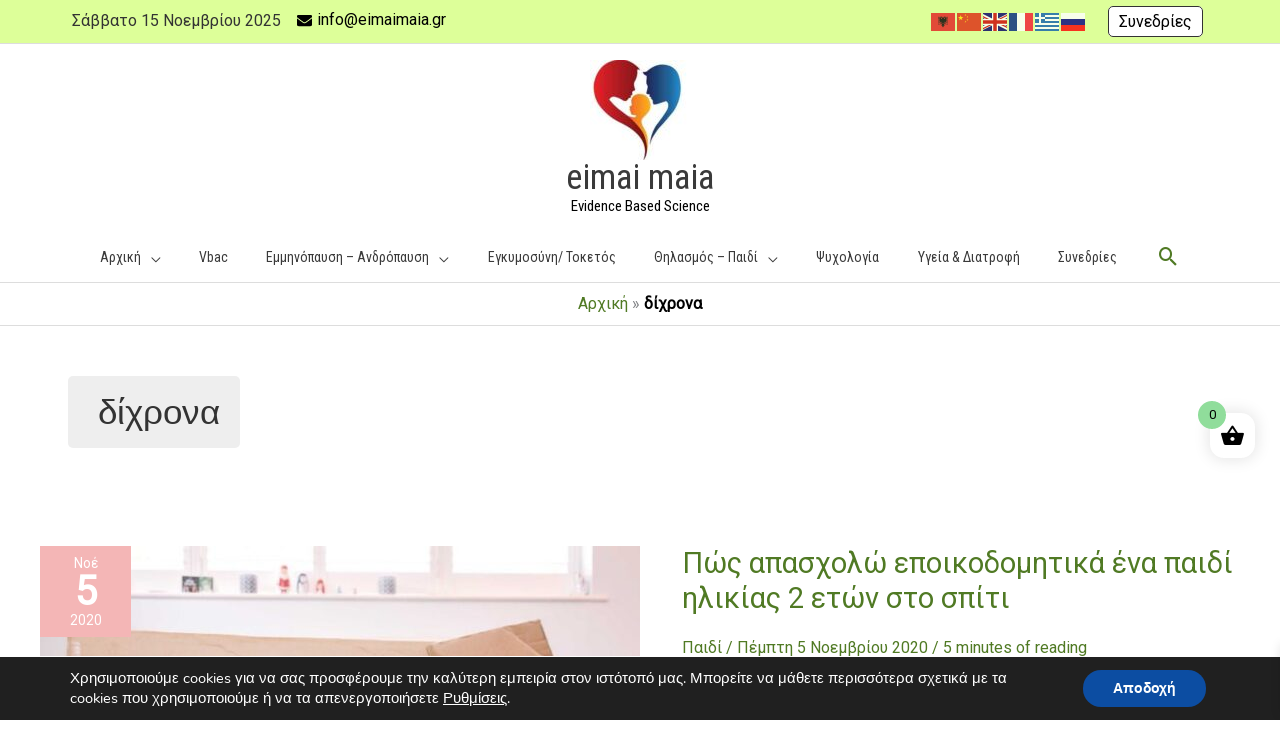

--- FILE ---
content_type: text/html; charset=utf-8
request_url: https://www.google.com/recaptcha/api2/aframe
body_size: 267
content:
<!DOCTYPE HTML><html><head><meta http-equiv="content-type" content="text/html; charset=UTF-8"></head><body><script nonce="y2TvmItXmNwDl046IDxXQA">/** Anti-fraud and anti-abuse applications only. See google.com/recaptcha */ try{var clients={'sodar':'https://pagead2.googlesyndication.com/pagead/sodar?'};window.addEventListener("message",function(a){try{if(a.source===window.parent){var b=JSON.parse(a.data);var c=clients[b['id']];if(c){var d=document.createElement('img');d.src=c+b['params']+'&rc='+(localStorage.getItem("rc::a")?sessionStorage.getItem("rc::b"):"");window.document.body.appendChild(d);sessionStorage.setItem("rc::e",parseInt(sessionStorage.getItem("rc::e")||0)+1);localStorage.setItem("rc::h",'1763238148031');}}}catch(b){}});window.parent.postMessage("_grecaptcha_ready", "*");}catch(b){}</script></body></html>